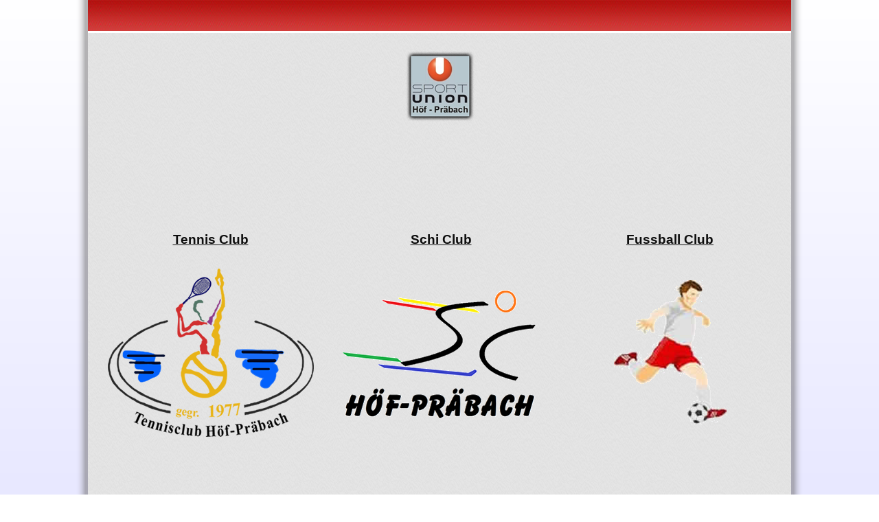

--- FILE ---
content_type: text/html
request_url: https://www.sportunion-hoef-praebach.at/
body_size: 1707
content:
<!DOCTYPE html PUBLIC "-//W3C//DTD XHTML 1.0 Transitional//EN" "http://www.w3.org/TR/xhtml1/DTD/xhtml1-transitional.dtd">
<html xmlns="http://www.w3.org/1999/xhtml">
<head>
<meta http-equiv="expires" content="0"/>
<title>Sportunion Höf-Präbach</title>
<style type="text/css">
<!--


-->
</style>
<link href="stylesheets/start.css" rel="stylesheet" type="text/css" />
<link href="stylesheets/andere_links.css" rel="stylesheet" type="text/css" />
</head>

<body>

<div class="container">
  <div class="header"><!-- end .header --></div>
  <div class="content">
    <p>&nbsp;</p>
    <table height="322" border="0" align="center">
      <tr align="center">
        <td width="333" height="60"><h3><a href="_tennis/home_utc.html"> Tennis Club</a></h3></td>
        
        <td width="333"><h3><a href="_schi/home_oesv.html">Schi Club</a></h3></td>
        <td width="333"><h3><a href="http://fclembach.sportunion-hoef-praebach.at" target="_new">Fussball Club</a></h3></td>
      </tr>
      <tr align="center">
        <td height="259"><a href="_tennis/home_utc.html"><img src="images/sektion_tennis_new.png" width="300" height="245" /></a></td>
        <td><a href="_schi/home_oesv.html"><img src="images/logo_ski.png" width="299" height="210" border="0" /></a></td>
        <td><a href="http://fclembach.sportunion-hoef-praebach.at" target="_new"><img src="images/logo_fussball.png" width="164" height="210" border="0" /></a></td>
      </tr>
    </table>
    <p><!-- end .content --></p>
    <p>&nbsp;</p>
    <p>&nbsp;</p>
    <p>&nbsp;</p>
  </div>
  <div class="footer_content" align="center">
    <p><a href="impressum.html">Impressum &amp; Kontakt zum Administrator</a></p>
    <!-- end .footer --></div>
  <!-- end .container --></div>
  <div class="footer" align="center">
  </div>
</body>
</html>


--- FILE ---
content_type: text/css
request_url: https://www.sportunion-hoef-praebach.at/stylesheets/start.css
body_size: 1058
content:
@charset "utf-8";
body {
	font: 100%/1.4 Verdana, Arial, Helvetica, sans-serif;
	margin: 0;
	padding: 0;
	color: #000;
	background-image: url(../images/hintergrund_2.png);
	background-attachment:fixed;
}


/* ~~Außencontainer ~~ */
.container {
	width: 1060px;
	margin-top: 0;
	margin-right: auto;
	margin-bottom: 0;
	margin-left: auto;
	background-image: url(../images/hintergrund_1.png);
}


.header {
	width: 724px;
	margin-left: 18px;
	margin-right: 18px;
	background-image: url(../images/head_start.png);
	height: 240px;
	padding-left: 300px;
	padding-top: 10px;
}
.sidebar1 {
	float: left;
	width: 190px;
	padding: 5px;
	background-image: url(../images/background_sidebar.jpg);
	background-repeat: repeat-y;
}


.content {
	padding: 10px;
	width: 1004px;
	float: left;
	margin-right: 18px;
	margin-left: 18px;
}
.footer_content {
	position: relative;
	clear: both;
	padding-top: 10px;
	padding-right: 20px;
	padding-bottom: 10px;
	padding-left: 20px;
	font-family: Verdana, Geneva, sans-serif;
	font-size: 10pt;
	margin-right: 18px;
	margin-left: 18px;
}


.footer {
	position: relative;
	clear: both;
	background-image: url(../images/footer_3.png);
	background-repeat: repeat-x;
	height: 20px;
}


--- FILE ---
content_type: text/css
request_url: https://www.sportunion-hoef-praebach.at/stylesheets/andere_links.css
body_size: 186
content:
@charset "utf-8";
a:link {
	font-family: Arial, Helvetica, sans-serif;
	font-variant: normal;
	text-transform: none;
	text-decoration: underline;
	color: #0D0D0D;
}
a:visited {
	font-variant: normal;
	text-transform: none;
	color: #333;
}
a:hover {
	font-variant: normal;
	text-decoration: none;
	text-transform: none;
	color: #B91F19;
}
